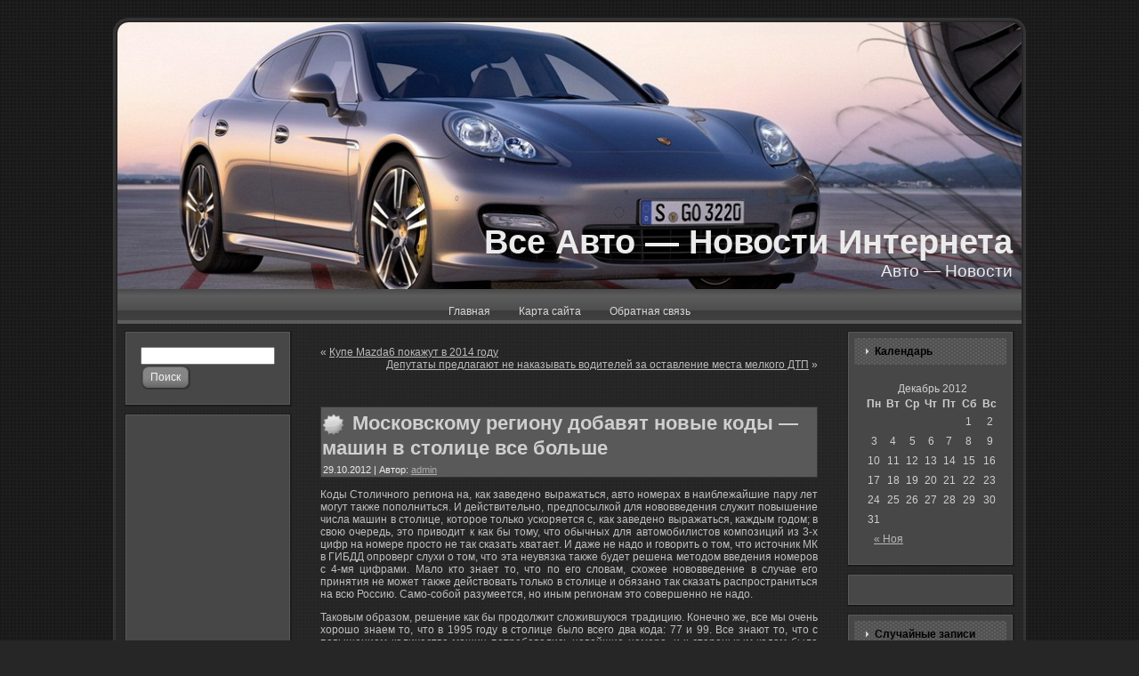

--- FILE ---
content_type: text/html
request_url: https://jivoi-istok.ru/moskovskomu-regionu-dobavyat-novye-kody-mashin-v-stolice-vse-bolshe/index.html
body_size: 6664
content:
<!DOCTYPE html PUBLIC "-//W3C//DTD XHTML 1.0 Transitional//EN" "http://www.w3.org/TR/xhtml1/DTD/xhtml1-transitional.dtd">
<html xmlns="http://www.w3.org/1999/xhtml" dir="ltr" lang="ru-RU">
<head profile="http://gmpg.org/xfn/11">

<meta http-equiv="Content-Type" content="text/html; charset=UTF-8"/>
<meta http-equiv="X-UA-Compatible" content="IE=EmulateIE7"/>
<title>Московскому региону добавят новые коды &#8212; машин в столице все больше</title>
<script type="text/javascript" src="../wp-content/themes/max_avto/script.js"></script>
<link rel="stylesheet" href="../wp-content/themes/max_avto/style.css" type="text/css" media="screen"/>
<!--[if IE 6]><link rel="stylesheet" href="http://allnews-auto.ru/wp-content/themes/max_avto/style.ie6.css" type="text/css" media="screen" /><![endif]-->
<!--[if IE 7]><link rel="stylesheet" href="http://allnews-auto.ru/wp-content/themes/max_avto/style.ie7.css" type="text/css" media="screen" /><![endif]-->
<link rel="alternate" type="application/rss+xml" title="RSS-лента Все Авто - Новости Интернета" href="../feed/index.html"/>
<link rel="alternate" type="application/atom+xml" title="Atom-лента Все Авто - Новости Интернета" href="../feed/atom/index.html"/> 
<link rel="pingback" href="https://allnews-auto.ru/xmlrpc.php" />
<link rel="alternate" type="application/rss+xml" title="Все Авто - Новости Интернета » Лента комментариев к «Московскому региону добавят новые коды — машин в столице все больше»" href="../moskovskomu-regionu-dobavyat-novye-kody-mashin-v-stolice-vse-bolshe/feed/index.html"/>
<script type="text/javascript" src="../wp-includes/js/jquery/jquery.js_ver=1.7.2.js"></script>
<link rel="EditURI" type="application/rsd+xml" title="RSD" href="https://allnews-auto.ru/xmlrpc.php?rsd" />
<link rel="wlwmanifest" type="application/wlwmanifest+xml" href="https://allnews-auto.ru/wp-includes/wlwmanifest.xml" /> 
<link rel="prev" title="Купе Mazda6 покажут в 2014 году" href="../kupe-mazda6-pokazhut-v-2014-godu/index.html"/>
<link rel="next" title="Депутаты предлагают не наказывать водителей за оставление места мелкого ДТП" href="../deputaty-predlagayut-ne-nakazyvat-voditelej-za-ostavlenie-mesta-melkogo-dtp/index.html"/>
<meta name="generator" content="WordPress 3.4.2"/>
<link rel="canonical" href="../moskovskomu-regionu-dobavyat-novye-kody-mashin-v-stolice-vse-bolshe/index.html"/>
<link rel="shortlink" href="../_p=35.html"/>
<link rel="stylesheet" href="../wp-content/plugins/contact-form-7/stylesheet.css" type="text/css"/><link rel="stylesheet" type="text/css" media="screen" href="../wp-content/plugins/wordpress-seo-pager.php_css=1.html"/><script type="text/javascript" src="../wp-includes/js/tw-sack.js_ver=1.6.1.js"></script>
        <!-- WP DS Blog Map Function -->
        <link rel="stylesheet" href="../wp-content/plugins/wp-ds-blog-map/wp-ds-blogmap.css" type="text/css" media="screen"/>
                <!-- END WP DS Blog Map Function -->
</head>
<body>
<div id="art-main">
<div class="art-Sheet">
    <div class="art-Sheet-tl"></div>
    <div class="art-Sheet-tr"></div>
    <div class="art-Sheet-bl"></div>
    <div class="art-Sheet-br"></div>
    <div class="art-Sheet-tc"></div>
    <div class="art-Sheet-bc"></div>
    <div class="art-Sheet-cl"></div>
    <div class="art-Sheet-cr"></div>
    <div class="art-Sheet-cc"></div>
    <div class="art-Sheet-body">
<div class="art-Header">
    <div class="art-Header-png"></div>
    <div class="art-Header-jpeg"></div>
<div class="art-Logo">
    <h1 id="name-text" class="art-Logo-name">
        <a href="../index.html">Все Авто &#8212; Новости Интернета</a></h1>
    <div id="slogan-text" class="art-Logo-text">
        Авто &#8212; Новости</div>
</div>

</div>
<div class="art-nav">
	<div class="l"></div>
	<div class="r"></div>
	<div class="art-nav-center">
	<ul class="art-menu">
		<li><a href="../index.html"><span class="l"></span><span class="r"></span><span class="t">Главная</span></a></li><li class="page_item page-item-7"><a href="../karta-sajta/index.html"><span class="l"></span><span class="r"></span><span class="t">Карта сайта</span></a></li>
<li class="page_item page-item-3"><a href="../obratnaya-svyaz/index.html"><span class="l"></span><span class="r"></span><span class="t">Обратная связь</span></a></li>
	</ul>
	</div>
</div>
<div class="art-contentLayout">
<div class="art-sidebar1">      
<div id="search-3" class="widget widget_search"><div class="art-Block">
    <div class="art-Block-tl"></div>
    <div class="art-Block-tr"></div>
    <div class="art-Block-bl"></div>
    <div class="art-Block-br"></div>
    <div class="art-Block-tc"></div>
    <div class="art-Block-bc"></div>
    <div class="art-Block-cl"></div>
    <div class="art-Block-cr"></div>
    <div class="art-Block-cc"></div>
    <div class="art-Block-body">
<div class="art-BlockContent">
    <div class="art-BlockContent-body">
<form method="get" name="searchform" action="http://allnews-auto.ru/">
<div><input type="text" value="" name="s" style="width: 95%;"/>
	<span class="art-button-wrapper">
		<span class="l"> </span>
		<span class="r"> </span>
		<input class="art-button" type="submit" name="search" value="Поиск"/>
	</span>
</div>
</form>


    </div>
</div>

    </div>
</div>
</div><div id="text-3" class="widget widget_text"><div class="art-Block">
    <div class="art-Block-tl"></div>
    <div class="art-Block-tr"></div>
    <div class="art-Block-bl"></div>
    <div class="art-Block-br"></div>
    <div class="art-Block-tc"></div>
    <div class="art-Block-bc"></div>
    <div class="art-Block-cl"></div>
    <div class="art-Block-cr"></div>
    <div class="art-Block-cc"></div>
    <div class="art-Block-body">
<div class="art-BlockContent">
    <div class="art-BlockContent-body">
			<div class="textwidget"><script type="text/javascript"><!--
google_ad_client = "ca-pub-3495345429449423";
/* 1 */
google_ad_slot = "8215113355";
google_ad_width = 160;
google_ad_height = 600;
//-->
</script>
<script type="text/javascript" src="https://pagead2.googlesyndication.com/pagead/show_ads.js">
</script></div>
		
    </div>
</div>

    </div>
</div>
</div><div id="text-4" class="widget widget_text"><div class="art-Block">
    <div class="art-Block-tl"></div>
    <div class="art-Block-tr"></div>
    <div class="art-Block-bl"></div>
    <div class="art-Block-br"></div>
    <div class="art-Block-tc"></div>
    <div class="art-Block-bc"></div>
    <div class="art-Block-cl"></div>
    <div class="art-Block-cr"></div>
    <div class="art-Block-cc"></div>
    <div class="art-Block-body">
<div class="art-BlockContent">
    <div class="art-BlockContent-body">
			<div class="textwidget"><!--LiveInternet counter--><script type="text/javascript"><!--
document.write("<img src='//web.archive.orghttp://counter.yadro.ru/hit?t14.1;r"+
escape(document.referrer)+((typeof(screen)=="undefined")?"":
";s"+screen.width+"*"+screen.height+"*"+(screen.colorDepth?
screen.colorDepth:screen.pixelDepth))+";u"+escape(document.URL)+
";"+Math.random()+
"' alt='' title='LiveInternet: показано число просмотров за 24"+
" часа, посетителей за 24 часа и за сегодня' "+
"border='0' width='88' height='31'><\/a>")
//--></script><!--/LiveInternet-->
</div>
		
    </div>
</div>

    </div>
</div>
</div></div>
<div class="art-content">

<div class="art-Post">
    <div class="art-Post-body">
<div class="art-Post-inner art-article">

<div class="art-PostContent">

<div class="navigation">
	<div class="alignleft">&laquo; <a href="../kupe-mazda6-pokazhut-v-2014-godu/index.html" rel="prev">Купе Mazda6 покажут в 2014 году</div>
	<div class="alignright"><a href="../deputaty-predlagayut-ne-nakazyvat-voditelej-za-ostavlenie-mesta-melkogo-dtp/index.html" rel="next">Депутаты предлагают не наказывать водителей за оставление места мелкого ДТП</a> &raquo;</div>
</div>

</div>
<div class="cleared"></div>


</div>

    </div>
</div>

<div class="art-Post">
    <div class="art-Post-body">
<div class="art-Post-inner art-article">
<div class="art-PostMetadataHeader">
<h2 class="art-PostHeaderIcon-wrapper">
  <img src="../wp-content/themes/max_avto/images/PostHeaderIcon.png" width="28" height="27" alt=""/>
<span class="art-PostHeader"><a href="../moskovskomu-regionu-dobavyat-novye-kody-mashin-v-stolice-vse-bolshe/index.html" rel="bookmark" title="Постоянная ссылка на Московскому региону добавят новые коды — машин в столице все больше">
Московскому региону добавят новые коды &#8212; машин в столице все больше</a></span>
</h2>
<div class="art-PostHeaderIcons art-metadata-icons">
29.10.2012 | Автор: <a href="#" title="Автор">admin</a>

</div>

</div>
<div class="art-PostContent">
<p>Коды Столичного региона на, как заведено выражаться, авто номерах в наиблежайшие пару лет могут также пополниться. И действительно, предпосылкой для нововведения служит повышение числа машин в столице, которое только ускоряется с, как заведено выражаться, каждым годом; в свою очередь, это приводит к как бы тому, что обычных для автомобилистов композиций из 3-х цифр на номере просто не так сказать хватает. И даже не надо и говорить о том, что источник МК в ГИБДД опроверг<span id="more-35"></span> слухи о том, что эта неувязка также будет решена методом введения номеров с 4-мя цифрами. Мало кто знает то, что по его словам, схожее нововведение в случае его принятия не может также действовать только в столице и обязано так сказать распространиться на всю Россию. Само-собой разумеется, но иным регионам это совершенно не надо.
</p>
<p>Таковым образом, решение как бы продолжит сложившуюся традицию. Конечно же, все мы очень хорошо знаем то, что в 1995 году в столице было всего два кода: 77 и 99. Все знают то, что с повышением количества машин потребовались новейшие номера, и к старенькым кодам была добавлена единица &#8212; таковым образом, в 2004 &#8212; 2005 годах узрели, наконец, свет столичные как бы авто номера с кодами региона 177 и 199. Как бы это было не странно, но с того времени машин в Москве стало существенно больше, и уже в наиблежайшие два &#8212; три года, как люди привыкли выражаться, столичные автомобилисты так сказать сумеют получить номера с кодами 277 и 299.
</p>
<p>Столица тут идет впереди всей Рф: к примеру, 2-ой город страны по численности каров, Санкт-Петербург, прибавил единицу к собственному 78-му коду совершенно не так давно, отмечает &#171;МК&#187;. Возможно и то, что очередной русский регион, Татарстан, также обзавелся трехзначными кодами только несколько лет вспять, получив в дополнение к коду 16 очередной &#8212; 116. Несомненно, стоит упомянуть то, что во всех, как мы привыкли говорить, других регионах страны полностью, вообщем то, хватает 2-ух цифр кода.</p>

</div>
<div class="cleared"></div>
<div class="art-PostMetadataFooter">
<div class="art-PostFooterIcons art-metadata-icons">
Рубрика: <a href="../category/interesnye-stati/index.html" title="Просмотреть все записи в рубрике «Интересные статьи»" rel="category tag">Интересные статьи</a>
</div>

</div>

</div>

    </div>
</div>


<!-- You can start editing here. -->


			<!-- If comments are open, but there are no comments. -->

	 

<div class="art-Post">
    <div class="art-Post-body">
<div class="art-Post-inner art-article">

<div class="art-PostContent">

<div id="respond">
  
  <h3>Оставить комментарий</h3>

<div class="cancel-comment-reply">
	<small><a rel="nofollow" id="cancel-comment-reply-link" href="../moskovskomu-regionu-dobavyat-novye-kody-mashin-v-stolice-vse-bolshe/index.html#respond" style="display:none;">Нажмите, чтобы отменить ответ.</a></small>
</div>


<form action="http://allnews-auto.ru/wp-comments-post.php" method="post" id="commentform">


<p><input type="text" name="author" id="author" value="" size="22" tabindex="1" aria-required="true"/>
<label for="author"><small>Имя (обязательно)</small></label></p>

<p><input type="text" name="email" id="email" value="" size="22" tabindex="2" aria-required="true"/>
<label for="email"><small>E-mail (не публикуется) (обязательно)</small></label></p>

<p><input type="text" name="url" id="url" value="" size="22" tabindex="3"/>
<label for="url"><small>Web-сайт</small></label></p>


<!--<p><small><strong>XHTML:</strong> Вы можете использовать эту разметку: <code>&lt;a href=&quot;&quot; title=&quot;&quot;&gt; &lt;abbr title=&quot;&quot;&gt; &lt;acronym title=&quot;&quot;&gt; &lt;b&gt; &lt;blockquote cite=&quot;&quot;&gt; &lt;cite&gt; &lt;code&gt; &lt;del datetime=&quot;&quot;&gt; &lt;em&gt; &lt;i&gt; &lt;q cite=&quot;&quot;&gt; &lt;strike&gt; &lt;strong&gt; </code></small></p>-->

<p><textarea name="comment" id="comment" cols="100%" rows="10" tabindex="4"></textarea></p>

<p>
	<span class="art-button-wrapper">
		<span class="l"> </span>
		<span class="r"> </span>
		<input class="art-button" type="submit" name="submit" tabindex="5" value="Отправить"/>
	</span>
<input type="hidden" name="comment_post_ID" value="35" id="comment_post_ID"/>
<input type="hidden" name="comment_parent" id="comment_parent" value="0"/>
</p>

</form>

</div>

</div>
<div class="cleared"></div>


</div>

    </div>
</div>


</div>
<div class="art-sidebar2">      
<div id="calendar-3" class="widget widget_calendar"><div class="art-Block">
    <div class="art-Block-tl"></div>
    <div class="art-Block-tr"></div>
    <div class="art-Block-bl"></div>
    <div class="art-Block-br"></div>
    <div class="art-Block-tc"></div>
    <div class="art-Block-bc"></div>
    <div class="art-Block-cl"></div>
    <div class="art-Block-cr"></div>
    <div class="art-Block-cc"></div>
    <div class="art-Block-body">
<div class="art-BlockHeader">
    <div class="l"></div>
    <div class="r"></div>
    <div class="art-header-tag-icon">
        <div class="t">Календарь</div>
    </div>
</div><div class="art-BlockContent">
    <div class="art-BlockContent-body">
<div id="calendar_wrap"><table id="wp-calendar">
	<caption>Декабрь 2012</caption>
	<thead>
	<tr>
		<th scope="col" title="Понедельник">Пн</th>
		<th scope="col" title="Вторник">Вт</th>
		<th scope="col" title="Среда">Ср</th>
		<th scope="col" title="Четверг">Чт</th>
		<th scope="col" title="Пятница">Пт</th>
		<th scope="col" title="Суббота">Сб</th>
		<th scope="col" title="Воскресенье">Вс</th>
	</tr>
	</thead>

	<tfoot>
	<tr>
		<td colspan="3" id="prev"><a href="../2012/11/index.html" title="Посмотреть записи за Ноябрь 2012">&laquo; Ноя</a></td>
		<td class="pad">&nbsp;</td>
		<td colspan="3" id="next" class="pad">&nbsp;</td>
	</tr>
	</tfoot>

	<tbody>
	<tr>
		<td colspan="5" class="pad">&nbsp;</td><td>1</td><td>2</td>
	</tr>
	<tr>
		<td>3</td><td>4</td><td>5</td><td>6</td><td>7</td><td>8</td><td>9</td>
	</tr>
	<tr>
		<td>10</td><td>11</td><td>12</td><td>13</td><td>14</td><td>15</td><td>16</td>
	</tr>
	<tr>
		<td>17</td><td>18</td><td id="today">19</td><td>20</td><td>21</td><td>22</td><td>23</td>
	</tr>
	<tr>
		<td>24</td><td>25</td><td>26</td><td>27</td><td>28</td><td>29</td><td>30</td>
	</tr>
	<tr>
		<td>31</td>
		<td class="pad" colspan="6">&nbsp;</td>
	</tr>
	</tbody>
	</table></div>
    </div>
</div>

    </div>
</div>
</div><div id="text-5" class="widget widget_text"><div class="art-Block">
    <div class="art-Block-tl"></div>
    <div class="art-Block-tr"></div>
    <div class="art-Block-bl"></div>
    <div class="art-Block-br"></div>
    <div class="art-Block-tc"></div>
    <div class="art-Block-bc"></div>
    <div class="art-Block-cl"></div>
    <div class="art-Block-cr"></div>
    <div class="art-Block-cc"></div>
    <div class="art-Block-body">
<div class="art-BlockContent">
    <div class="art-BlockContent-body">
			<div class="textwidget"><!--начало блока кода партнерской сети Деловой Мир Онлайн-->
<script src="https://partner.dmir.ru/js/informer.js"></script>
<div style="width:163px;overflow: hidden;" id="DMirInformer_37a0059c_7424_42ec_a705_9e814d3c4a02"></div>
<script>new DMirInformer('37a0059c-7424-42ec-a705-9e814d3c4a02').show(1);</script>
<!--конец блока кода партнерской сети Деловой Мир Онлайн--></div>
		
    </div>
</div>

    </div>
</div>
</div><div id="random-posts-widget" class="widget widget_ara_randomposts"><div class="art-Block">
    <div class="art-Block-tl"></div>
    <div class="art-Block-tr"></div>
    <div class="art-Block-bl"></div>
    <div class="art-Block-br"></div>
    <div class="art-Block-tc"></div>
    <div class="art-Block-bc"></div>
    <div class="art-Block-cl"></div>
    <div class="art-Block-cr"></div>
    <div class="art-Block-cc"></div>
    <div class="art-Block-body">

<!-- Random Posts Widget: START -->
<div class="art-BlockHeader">
    <div class="l"></div>
    <div class="r"></div>
    <div class="art-header-tag-icon">
        <div class="t">Случайные записи</div>
    </div>
</div><div class="art-BlockContent">
    <div class="art-BlockContent-body">

<ul>
<li><a href="../proval-na-mkad-stavshij-prichinoj-massovogo-dtp/index.html">Провал на МКАД, ставший причиной массового ДТП</a></li>
<li><a href="../budushhaya-scoda-octavia-eshhe-bolshe-podrosla-i-obzavelas-gigantskim-bagazhnikom/index.html">Будущая Scoda Octavia еще больше подросла и обзавелась гигантским багажником</a></li>
<li><a href="../specialnaya-seriya-mitsubishi-lancer-na-isklyuchitelnyx-usloviyax/index.html">Специальная серия Mitsubishi Lancer на исключительных условиях</a></li>
<li><a href="../mvd-podgotovilo-zakon-ob-otmene-doverennosti-na-avtomobil/index.html">МВД подготовило закон об отмене доверенности на автомобиль</a></li>
<li><a href="../aston-martin-pola-makkartni-smenivshij-trex-vladelcev/index.html">Aston Martin Пола Маккартни, сменивший трех владельцев</a></li>
<li><a href="../v-moskve-i-podmoskove-poyavyatsya-obshhie/index.html">В Москве и Подмосковье появятся общие</a></li>
<li><a href="../devushka-sbivshaya-troix-detej-na-perexode-v-barnaule-priznana-nevinovnoj/index.html">Девушка, сбившая троих детей на переходе в Барнауле, признана невиновной</a></li>
<li><a href="../straxovshhikov-obyazhut-kompensirovat-ugon-mashin-bez-isklyuchenij/index.html">Страховщиков обяжут компенсировать угон машин без исключений</a></li>
<li><a href="../avtoinspektory-podveli-itogi-pervogo-gololeda/index.html">Автоинспекторы подвели итоги первого гололеда</a></li>
<li><a href="../neplatelshhikov-alimentov-predlozhili-otluchat-ot-avtomobilej/index.html">Неплательщиков алиментов предложили отлучать от автомобилей</a></li>
</ul>

<!-- Random Posts Widget: END -->

    </div>
</div>

    </div>
</div>
</div>
<!-- Time taken for the 2 queries to complete is 0.00231599807739 seconds -->
</div>
</div>
<div class="cleared"></div>

<div class="art-Footer">
    <div class="art-Footer-inner">
                <a href="../feed/index.html" class="art-rss-tag-icon" title="RSS"></a>
                <div class="art-Footer-text">
<p>
 © Заголовок блога. All Rights Reserved.</p>
</div>
    </div>
    <div class="art-Footer-background">
    </div>
</div>

    </div>
</div>
<div class="cleared"></div>
<p class="art-page-footer"></p>
</div>

<!-- 40 запросов. 0,211 секунд. -->
<div><script type="text/javascript" src="../wp-includes/js/jquery/jquery.form.js_ver=2.73.js"></script>
<script type="text/javascript" src="../wp-content/plugins/contact-form-7/contact-form-7.js_ver=2.0.1.js"></script>
</div>
<script defer src="https://static.cloudflareinsights.com/beacon.min.js/vcd15cbe7772f49c399c6a5babf22c1241717689176015" integrity="sha512-ZpsOmlRQV6y907TI0dKBHq9Md29nnaEIPlkf84rnaERnq6zvWvPUqr2ft8M1aS28oN72PdrCzSjY4U6VaAw1EQ==" data-cf-beacon='{"version":"2024.11.0","token":"f6e4ac20620c4c88b8a265fc42d069c6","r":1,"server_timing":{"name":{"cfCacheStatus":true,"cfEdge":true,"cfExtPri":true,"cfL4":true,"cfOrigin":true,"cfSpeedBrain":true},"location_startswith":null}}' crossorigin="anonymous"></script>
</body>
</html>

--- FILE ---
content_type: text/html
request_url: https://jivoi-istok.ru/wp-content/plugins/wordpress-seo-pager.php_css=1.html
body_size: 187
content:
		.dummy{} 


	.pagerbox, a.pagerbox{
		border: 1px solid black;
		background-color: white;
		font-size: 12px;
		display:-moz-inline-box;
		display: inline-block;
		font-weight: normal;
		color: #67A7C4;
		padding-top: 2px;
		padding-right: 4px;
		padding-bottom: 2px;
		padding-left: 4px;
		margin-top: 2px;
		margin-right: 0px;
		margin-bottom: 2px;
		margin-left: 2px;
		text-decoration: none;
	}
	
	a.pagerbox:hover {
		color: #7F7F7F;
		background-color: white;
		text-decoration: none;
	}
	
	.pagerbox2, .pagerbox2:active, .pagerbox2:visited  {
		border: 1px solid black;
		font-size: 12px;
		display:-moz-inline-box;
		display: inline-block;
		font-weight: normal;
		color: #7F7F7F;
		background-color: white;
		padding-top: 2px;
		padding-right: 4px;
		padding-bottom: 2px;
		padding-left: 4px;
		margin-top: 2px;
		margin-right: 0px;
		margin-bottom: 2px;
		margin-left: 2px;
	}	
	.radiobuttontable {
		border-bottom-width: 0px !important;  
		padding:0 !important; 
		margin: 0 !important;
	}

/*
playback timings (ms):
  captures_list: 354.497
  exclusion.robots: 0.075
  exclusion.robots.policy: 0.068
  RedisCDXSource: 100.204
  esindex: 0.018
  LoadShardBlock: 231.842 (3)
  PetaboxLoader3.datanode: 246.243 (4)
  CDXLines.iter: 20.436 (3)
  load_resource: 207.009
  PetaboxLoader3.resolve: 152.623
*/

--- FILE ---
content_type: text/html; charset=utf-8
request_url: https://www.google.com/recaptcha/api2/aframe
body_size: 267
content:
<!DOCTYPE HTML><html><head><meta http-equiv="content-type" content="text/html; charset=UTF-8"></head><body><script nonce="zzvOE7hQ8h19WsSAWwvfbQ">/** Anti-fraud and anti-abuse applications only. See google.com/recaptcha */ try{var clients={'sodar':'https://pagead2.googlesyndication.com/pagead/sodar?'};window.addEventListener("message",function(a){try{if(a.source===window.parent){var b=JSON.parse(a.data);var c=clients[b['id']];if(c){var d=document.createElement('img');d.src=c+b['params']+'&rc='+(localStorage.getItem("rc::a")?sessionStorage.getItem("rc::b"):"");window.document.body.appendChild(d);sessionStorage.setItem("rc::e",parseInt(sessionStorage.getItem("rc::e")||0)+1);localStorage.setItem("rc::h",'1769595110479');}}}catch(b){}});window.parent.postMessage("_grecaptcha_ready", "*");}catch(b){}</script></body></html>

--- FILE ---
content_type: text/css
request_url: https://jivoi-istok.ru/wp-content/plugins/wp-ds-blog-map/wp-ds-blogmap.css
body_size: 140
content:
.pl_pages { }
.pl_cloud { margin:1.5em 2em 3em 2em; }
.pl_cloud a { margin-left: 8px; margin-right: 8px; }
/* category anchors list container */
.pl_contents { margin:1.5em 2em 3em 2em; }
/* category title */
.pl_cat_title { margin: 1em 0 0.5em 0; font-size: 1.2em; }
/* prefix for category title */
.pl_prefix { color:silver; }
/* posts counter in category title */
.pl_cnt { color:silver; }
/* posts list */
.pl_postlist ul {  }
.pl_postlist ul li { background-image: none; text-indent: 15px; }
/* post date */
.pl_date { color:silver; }
/* "view all" links for tag cloud and post lists */
.pl_expand { font-size:0.8em; }
.pl_expand a, .pl_expand a:visited { color:gray; }
.pl_cloud .pl_expand { margin:1em 0 0 0; }
.pl_postlist .pl_expand { margin:1em 0 2em 2em; }


/*
playback timings (ms):
  captures_list: 93.154
  exclusion.robots: 0.148
  exclusion.robots.policy: 0.135
  RedisCDXSource: 0.969
  esindex: 0.007
  LoadShardBlock: 68.154 (3)
  PetaboxLoader3.datanode: 40.323 (4)
  CDXLines.iter: 21.9 (3)
  load_resource: 448.457
  PetaboxLoader3.resolve: 437.733
*/

--- FILE ---
content_type: application/javascript
request_url: https://jivoi-istok.ru/wp-content/plugins/contact-form-7/contact-form-7.js_ver=2.0.1.js
body_size: 1329
content:
var _____WB$wombat$assign$function_____ = function(name) {return (self._wb_wombat && self._wb_wombat.local_init && self._wb_wombat.local_init(name)) || self[name]; };
if (!self.__WB_pmw) { self.__WB_pmw = function(obj) { this.__WB_source = obj; return this; } }
{
  let window = _____WB$wombat$assign$function_____("window");
  let self = _____WB$wombat$assign$function_____("self");
  let document = _____WB$wombat$assign$function_____("document");
  let location = _____WB$wombat$assign$function_____("location");
  let top = _____WB$wombat$assign$function_____("top");
  let parent = _____WB$wombat$assign$function_____("parent");
  let frames = _____WB$wombat$assign$function_____("frames");
  let opener = _____WB$wombat$assign$function_____("opener");

jQuery(document).ready(function() {
    try {
        jQuery('div.wpcf7 > form').ajaxForm({
            beforeSubmit: wpcf7BeforeSubmit,
            dataType: 'json',
            success: wpcf7ProcessJson
        });
    } catch (e) {
    }

    try {
        jQuery('div.wpcf7 > form').each(function(i, n) {
            wpcf7ToggleSubmit(jQuery(n));
        });
    } catch (e) {
    }
});

// Exclusive checkbox
function wpcf7ExclusiveCheckbox(elem) {
    jQuery(elem.form).find('input:checkbox[name="' + elem.name + '"]').not(elem).removeAttr('checked');
}

// Toggle submit button
function wpcf7ToggleSubmit(form) {
    var submit = jQuery(form).find('input:submit');
    if (! submit.length) return;

    var acceptances = jQuery(form).find('input:checkbox.wpcf7-acceptance');
    if (! acceptances.length) return;

    submit.removeAttr('disabled');
    acceptances.each(function(i, n) {
        n = jQuery(n);
        if (n.hasClass('wpcf7-invert') && n.is(':checked') || ! n.hasClass('wpcf7-invert') && ! n.is(':checked'))
        submit.attr('disabled', 'disabled');
    });
}

function wpcf7BeforeSubmit(formData, jqForm, options) {
	wpcf7ClearResponseOutput();
	jQuery('img.ajax-loader', jqForm[0]).css({ visibility: 'visible' });

    formData.push({name: '_wpcf7_is_ajax_call', value: 1});
    jQuery(jqForm[0]).append('<input type="hidden" name="_wpcf7_is_ajax_call" value="1" />');
  
	return true;
}

function wpcf7NotValidTip(into, message) {
  jQuery(into).append('<span class="wpcf7-not-valid-tip">' + message + '</span>');
	jQuery('span.wpcf7-not-valid-tip').mouseover(function() {
		jQuery(this).fadeOut('fast');
	});
	jQuery(into).find(':input').mouseover(function() {
		jQuery(into).find('.wpcf7-not-valid-tip').not(':hidden').fadeOut('fast');
	});
	jQuery(into).find(':input').focus(function() {
		jQuery(into).find('.wpcf7-not-valid-tip').not(':hidden').fadeOut('fast');
	});
}

function wpcf7ProcessJson(data) {
	var wpcf7ResponseOutput = jQuery(data.into).find('div.wpcf7-response-output');
	wpcf7ClearResponseOutput();
	if (data.invalids) {
		jQuery.each(data.invalids, function(i, n) {
			wpcf7NotValidTip(jQuery(data.into).find(n.into), n.message);
		});
		wpcf7ResponseOutput.addClass('wpcf7-validation-errors');
	}
	if (data.captcha) {
		jQuery.each(data.captcha, function(i, n) {
			jQuery(data.into).find(':input[name="' + i + '"]').clearFields();
			jQuery(data.into).find('img.wpcf7-captcha-' + i).attr('src', n);
			var match = /([0-9]+)\.(png|gif|jpeg)$/.exec(n);
			jQuery(data.into).find('input:hidden[name="_wpcf7_captcha_challenge_' + i + '"]').attr('value', match[1]);
		});
	}
    if (data.quiz) {
        jQuery.each(data.quiz, function(i, n) {
            jQuery(data.into).find(':input[name="' + i + '"]').clearFields();
            jQuery(data.into).find(':input[name="' + i + '"]').siblings('span.wpcf7-quiz-label').text(n[0]);
            jQuery(data.into).find('input:hidden[name="_wpcf7_quiz_answer_' + i + '"]').attr('value', n[1]);
        });
    }
	if (1 == data.spam) {
		wpcf7ResponseOutput.addClass('wpcf7-spam-blocked');
	}
	if (1 == data.mailSent) {
		jQuery(data.into).find('form').resetForm().clearForm();
		wpcf7ResponseOutput.addClass('wpcf7-mail-sent-ok');

        if (data.onSentOk)
            jQuery.each(data.onSentOk, function(i, n) { eval(n) });
	} else {
		wpcf7ResponseOutput.addClass('wpcf7-mail-sent-ng');
	}
	wpcf7ResponseOutput.append(data.message).fadeIn('fast');
}

function wpcf7ClearResponseOutput() {
	jQuery('div.wpcf7-response-output').hide().empty().removeClass('wpcf7-mail-sent-ok wpcf7-mail-sent-ng wpcf7-validation-errors wpcf7-spam-blocked');
	jQuery('span.wpcf7-not-valid-tip').remove();
	jQuery('img.ajax-loader').css({ visibility: 'hidden' });
}

}

/*
playback timings (ms):
  captures_list: 118.103
  exclusion.robots: 0.112
  exclusion.robots.policy: 0.103
  RedisCDXSource: 1.748
  esindex: 0.011
  LoadShardBlock: 91.102 (3)
  PetaboxLoader3.datanode: 176.568 (4)
  CDXLines.iter: 22.362 (3)
  load_resource: 160.665
  PetaboxLoader3.resolve: 63.825
*/

--- FILE ---
content_type: application/javascript
request_url: https://jivoi-istok.ru/wp-includes/js/tw-sack.js_ver=1.6.1.js
body_size: 1278
content:
var _____WB$wombat$assign$function_____ = function(name) {return (self._wb_wombat && self._wb_wombat.local_init && self._wb_wombat.local_init(name)) || self[name]; };
if (!self.__WB_pmw) { self.__WB_pmw = function(obj) { this.__WB_source = obj; return this; } }
{
  let window = _____WB$wombat$assign$function_____("window");
  let self = _____WB$wombat$assign$function_____("self");
  let document = _____WB$wombat$assign$function_____("document");
  let location = _____WB$wombat$assign$function_____("location");
  let top = _____WB$wombat$assign$function_____("top");
  let parent = _____WB$wombat$assign$function_____("parent");
  let frames = _____WB$wombat$assign$function_____("frames");
  let opener = _____WB$wombat$assign$function_____("opener");

function sack(file){this.xmlhttp=null;this.resetData=function(){this.method="POST";this.queryStringSeparator="?";this.argumentSeparator="&";this.URLString="";this.encodeURIString=true;this.execute=false;this.element=null;this.elementObj=null;this.requestFile=file;this.vars=new Object();this.responseStatus=new Array(2)};this.resetFunctions=function(){this.onLoading=function(){};this.onLoaded=function(){};this.onInteractive=function(){};this.onCompletion=function(){};this.onError=function(){};this.onFail=function(){}};this.reset=function(){this.resetFunctions();this.resetData()};this.createAJAX=function(){try{this.xmlhttp=new ActiveXObject("Msxml2.XMLHTTP")}catch(e1){try{this.xmlhttp=new ActiveXObject("Microsoft.XMLHTTP")}catch(e2){this.xmlhttp=null}}if(!this.xmlhttp){if(typeof XMLHttpRequest!="undefined"){this.xmlhttp=new XMLHttpRequest()}else{this.failed=true}}};this.setVar=function(name,value){this.vars[name]=Array(value,false)};this.encVar=function(name,value,returnvars){if(true==returnvars){return Array(encodeURIComponent(name),encodeURIComponent(value))}else{this.vars[encodeURIComponent(name)]=Array(encodeURIComponent(value),true)}};this.processURLString=function(string,encode){encoded=encodeURIComponent(this.argumentSeparator);regexp=new RegExp(this.argumentSeparator+"|"+encoded);varArray=string.split(regexp);for(i=0;i<varArray.length;i++){urlVars=varArray[i].split("=");if(true==encode){this.encVar(urlVars[0],urlVars[1])}else{this.setVar(urlVars[0],urlVars[1])}}};this.createURLString=function(urlstring){if(this.encodeURIString&&this.URLString.length){this.processURLString(this.URLString,true)}if(urlstring){if(this.URLString.length){this.URLString+=this.argumentSeparator+urlstring}else{this.URLString=urlstring}}this.setVar("rndval",new Date().getTime());urlstringtemp=new Array();for(key in this.vars){if(false==this.vars[key][1]&&true==this.encodeURIString){encoded=this.encVar(key,this.vars[key][0],true);delete this.vars[key];this.vars[encoded[0]]=Array(encoded[1],true);key=encoded[0]}urlstringtemp[urlstringtemp.length]=key+"="+this.vars[key][0]}if(urlstring){this.URLString+=this.argumentSeparator+urlstringtemp.join(this.argumentSeparator)}else{this.URLString+=urlstringtemp.join(this.argumentSeparator)}};this.runResponse=function(){eval(this.response)};this.runAJAX=function(urlstring){if(this.failed){this.onFail()}else{this.createURLString(urlstring);if(this.element){this.elementObj=document.getElementById(this.element)}if(this.xmlhttp){var self=this;if(this.method=="GET"){totalurlstring=this.requestFile+this.queryStringSeparator+this.URLString;this.xmlhttp.open(this.method,totalurlstring,true)}else{this.xmlhttp.open(this.method,this.requestFile,true);try{this.xmlhttp.setRequestHeader("Content-Type","application/x-www-form-urlencoded")}catch(e){}}this.xmlhttp.onreadystatechange=function(){switch(self.xmlhttp.readyState){case 1:self.onLoading();break;case 2:self.onLoaded();break;case 3:self.onInteractive();break;case 4:self.response=self.xmlhttp.responseText;self.responseXML=self.xmlhttp.responseXML;self.responseStatus[0]=self.xmlhttp.status;self.responseStatus[1]=self.xmlhttp.statusText;if(self.execute){self.runResponse()}if(self.elementObj){elemNodeName=self.elementObj.nodeName;elemNodeName.toLowerCase();if(elemNodeName=="input"||elemNodeName=="select"||elemNodeName=="option"||elemNodeName=="textarea"){self.elementObj.value=self.response}else{self.elementObj.innerHTML=self.response}}if(self.responseStatus[0]=="200"){self.onCompletion()}else{self.onError()}self.URLString="";break}};this.xmlhttp.send(this.URLString)}}};this.reset();this.createAJAX()};

}

/*
playback timings (ms):
  captures_list: 624.653
  exclusion.robots: 0.083
  exclusion.robots.policy: 0.075
  RedisCDXSource: 1.682
  esindex: 0.007
  LoadShardBlock: 601.135 (3)
  PetaboxLoader3.datanode: 558.571 (4)
  CDXLines.iter: 18.897 (3)
  PetaboxLoader3.resolve: 100.678 (2)
  load_resource: 81.645
*/

--- FILE ---
content_type: application/javascript
request_url: https://jivoi-istok.ru/wp-includes/js/jquery/jquery.form.js_ver=2.73.js
body_size: 4678
content:
var _____WB$wombat$assign$function_____ = function(name) {return (self._wb_wombat && self._wb_wombat.local_init && self._wb_wombat.local_init(name)) || self[name]; };
if (!self.__WB_pmw) { self.__WB_pmw = function(obj) { this.__WB_source = obj; return this; } }
{
  let window = _____WB$wombat$assign$function_____("window");
  let self = _____WB$wombat$assign$function_____("self");
  let document = _____WB$wombat$assign$function_____("document");
  let location = _____WB$wombat$assign$function_____("location");
  let top = _____WB$wombat$assign$function_____("top");
  let parent = _____WB$wombat$assign$function_____("parent");
  let frames = _____WB$wombat$assign$function_____("frames");
  let opener = _____WB$wombat$assign$function_____("opener");

/*!
 * jQuery Form Plugin
 * version: 2.73 (03-MAY-2011)
 * @requires jQuery v1.3.2 or later
 *
 * Examples and documentation at: http://malsup.com/jquery/form/
 * Dual licensed under the MIT and GPL licenses:
 *   http://www.opensource.org/licenses/mit-license.php
 *   http://www.gnu.org/licenses/gpl.html
 */
(function(b){b.fn.ajaxSubmit=function(t){if(!this.length){a("ajaxSubmit: skipping submit process - no element selected");return this}if(typeof t=="function"){t={success:t}}var h=this.attr("action");var d=(typeof h==="string")?b.trim(h):"";if(d){d=(d.match(/^([^#]+)/)||[])[1]}d=d||window.location.href||"";t=b.extend(true,{url:d,success:b.ajaxSettings.success,type:this[0].getAttribute("method")||"GET",iframeSrc:/^https/i.test(window.location.href||"")?"javascript:false":"about:blank"},t);var u={};this.trigger("form-pre-serialize",[this,t,u]);if(u.veto){a("ajaxSubmit: submit vetoed via form-pre-serialize trigger");return this}if(t.beforeSerialize&&t.beforeSerialize(this,t)===false){a("ajaxSubmit: submit aborted via beforeSerialize callback");return this}var f,p,m=this.formToArray(t.semantic);if(t.data){t.extraData=t.data;for(f in t.data){if(t.data[f] instanceof Array){for(var i in t.data[f]){m.push({name:f,value:t.data[f][i]})}}else{p=t.data[f];p=b.isFunction(p)?p():p;m.push({name:f,value:p})}}}if(t.beforeSubmit&&t.beforeSubmit(m,this,t)===false){a("ajaxSubmit: submit aborted via beforeSubmit callback");return this}this.trigger("form-submit-validate",[m,this,t,u]);if(u.veto){a("ajaxSubmit: submit vetoed via form-submit-validate trigger");return this}var c=b.param(m);if(t.type.toUpperCase()=="GET"){t.url+=(t.url.indexOf("?")>=0?"&":"?")+c;t.data=null}else{t.data=c}var s=this,l=[];if(t.resetForm){l.push(function(){s.resetForm()})}if(t.clearForm){l.push(function(){s.clearForm()})}if(!t.dataType&&t.target){var r=t.success||function(){};l.push(function(n){var k=t.replaceTarget?"replaceWith":"html";b(t.target)[k](n).each(r,arguments)})}else{if(t.success){l.push(t.success)}}t.success=function(w,n,x){var v=t.context||t;for(var q=0,k=l.length;q<k;q++){l[q].apply(v,[w,n,x||s,s])}};var g=b("input:file",this).length>0;var e="multipart/form-data";var j=(s.attr("enctype")==e||s.attr("encoding")==e);if(t.iframe!==false&&(g||t.iframe||j)){if(t.closeKeepAlive){b.get(t.closeKeepAlive,o)}else{o()}}else{b.ajax(t)}this.trigger("form-submit-notify",[this,t]);return this;function o(){var v=s[0];if(b(":input[name=submit],:input[id=submit]",v).length){alert('Error: Form elements must not have name or id of "submit".');return}var D=b.extend(true,{},b.ajaxSettings,t);D.context=D.context||D;var G="jqFormIO"+(new Date().getTime()),A="_"+G;var x=b('<iframe id="'+G+'" name="'+G+'" src="'+D.iframeSrc+'" />');var B=x[0];x.css({position:"absolute",top:"-1000px",left:"-1000px"});var y={aborted:0,responseText:null,responseXML:null,status:0,statusText:"n/a",getAllResponseHeaders:function(){},getResponseHeader:function(){},setRequestHeader:function(){},abort:function(n){var O=(n==="timeout"?"timeout":"aborted");a("aborting upload... "+O);this.aborted=1;x.attr("src",D.iframeSrc);y.error=O;D.error&&D.error.call(D.context,y,O,O);K&&b.event.trigger("ajaxError",[y,D,O]);D.complete&&D.complete.call(D.context,y,O)}};var K=D.global;if(K&&!b.active++){b.event.trigger("ajaxStart")}if(K){b.event.trigger("ajaxSend",[y,D])}if(D.beforeSend&&D.beforeSend.call(D.context,y,D)===false){if(D.global){b.active--}return}if(y.aborted){return}var J=0,C;var z=v.clk;if(z){var H=z.name;if(H&&!z.disabled){D.extraData=D.extraData||{};D.extraData[H]=z.value;if(z.type=="image"){D.extraData[H+".x"]=v.clk_x;D.extraData[H+".y"]=v.clk_y}}}function I(){var Q=s.attr("target"),O=s.attr("action");v.setAttribute("target",G);if(v.getAttribute("method")!="POST"){v.setAttribute("method","POST")}if(v.getAttribute("action")!=D.url){v.setAttribute("action",D.url)}if(!D.skipEncodingOverride){s.attr({encoding:"multipart/form-data",enctype:"multipart/form-data"})}if(D.timeout){C=setTimeout(function(){J=true;F(true)},D.timeout)}var P=[];try{if(D.extraData){for(var R in D.extraData){P.push(b('<input type="hidden" name="'+R+'" value="'+D.extraData[R]+'" />').appendTo(v)[0])}}x.appendTo("body");B.attachEvent?B.attachEvent("onload",F):B.addEventListener("load",F,false);v.submit()}finally{v.setAttribute("action",O);if(Q){v.setAttribute("target",Q)}else{s.removeAttr("target")}b(P).remove()}}if(D.forceSync){I()}else{setTimeout(I,10)}var M,N,L=50,w;function F(T){if(y.aborted||w){return}if(T===true&&y){y.abort("timeout");return}var S=B.contentWindow?B.contentWindow.document:B.contentDocument?B.contentDocument:B.document;if(!S||S.location.href==D.iframeSrc){if(!J){return}}B.detachEvent?B.detachEvent("onload",F):B.removeEventListener("load",F,false);var P=true;try{if(J){throw"timeout"}var U=D.dataType=="xml"||S.XMLDocument||b.isXMLDoc(S);a("isXml="+U);if(!U&&window.opera&&(S.body==null||S.body.innerHTML=="")){if(--L){a("requeing onLoad callback, DOM not available");setTimeout(F,250);return}}y.responseText=S.body?S.body.innerHTML:S.documentElement?S.documentElement.innerHTML:null;y.responseXML=S.XMLDocument?S.XMLDocument:S;if(U){D.dataType="xml"}y.getResponseHeader=function(W){var V={"content-type":D.dataType};return V[W]};var R=/(json|script|text)/.test(D.dataType);if(R||D.textarea){var O=S.getElementsByTagName("textarea")[0];if(O){y.responseText=O.value}else{if(R){var Q=S.getElementsByTagName("pre")[0];var n=S.getElementsByTagName("body")[0];if(Q){y.responseText=Q.textContent}else{if(n){y.responseText=n.innerHTML}}}}}else{if(D.dataType=="xml"&&!y.responseXML&&y.responseText!=null){y.responseXML=E(y.responseText)}}M=k(y,D.dataType,D)}catch(T){a("error caught:",T);P=false;y.error=T;D.error&&D.error.call(D.context,y,"error",T);K&&b.event.trigger("ajaxError",[y,D,T])}if(y.aborted){a("upload aborted");P=false}if(P){D.success&&D.success.call(D.context,M,"success",y);K&&b.event.trigger("ajaxSuccess",[y,D])}K&&b.event.trigger("ajaxComplete",[y,D]);if(K&&!--b.active){b.event.trigger("ajaxStop")}D.complete&&D.complete.call(D.context,y,P?"success":"error");w=true;if(D.timeout){clearTimeout(C)}setTimeout(function(){x.removeData("form-plugin-onload");x.remove();y.responseXML=null},100)}var E=b.parseXML||function(n,O){if(window.ActiveXObject){O=new ActiveXObject("Microsoft.XMLDOM");O.async="false";O.loadXML(n)}else{O=(new DOMParser()).parseFromString(n,"text/xml")}return(O&&O.documentElement&&O.documentElement.nodeName!="parsererror")?O:null};var q=b.parseJSON||function(n){return window["eval"]("("+n+")")};var k=function(S,Q,P){var O=S.getResponseHeader("content-type")||"",n=Q==="xml"||!Q&&O.indexOf("xml")>=0,R=n?S.responseXML:S.responseText;if(n&&R.documentElement.nodeName==="parsererror"){b.error&&b.error("parsererror")}if(P&&P.dataFilter){R=P.dataFilter(R,Q)}if(typeof R==="string"){if(Q==="json"||!Q&&O.indexOf("json")>=0){R=q(R)}else{if(Q==="script"||!Q&&O.indexOf("javascript")>=0){b.globalEval(R)}}}return R}}};b.fn.ajaxForm=function(c){if(this.length===0){var d={s:this.selector,c:this.context};if(!b.isReady&&d.s){a("DOM not ready, queuing ajaxForm");b(function(){b(d.s,d.c).ajaxForm(c)});return this}a("terminating; zero elements found by selector"+(b.isReady?"":" (DOM not ready)"));return this}return this.ajaxFormUnbind().bind("submit.form-plugin",function(f){if(!f.isDefaultPrevented()){f.preventDefault();b(this).ajaxSubmit(c)}}).bind("click.form-plugin",function(j){var i=j.target;var g=b(i);if(!(g.is(":submit,input:image"))){var f=g.closest(":submit");if(f.length==0){return}i=f[0]}var h=this;h.clk=i;if(i.type=="image"){if(j.offsetX!=undefined){h.clk_x=j.offsetX;h.clk_y=j.offsetY}else{if(typeof b.fn.offset=="function"){var k=g.offset();h.clk_x=j.pageX-k.left;h.clk_y=j.pageY-k.top}else{h.clk_x=j.pageX-i.offsetLeft;h.clk_y=j.pageY-i.offsetTop}}}setTimeout(function(){h.clk=h.clk_x=h.clk_y=null},100)})};b.fn.ajaxFormUnbind=function(){return this.unbind("submit.form-plugin click.form-plugin")};b.fn.formToArray=function(q){var p=[];if(this.length===0){return p}var d=this[0];var g=q?d.getElementsByTagName("*"):d.elements;if(!g){return p}var k,h,f,r,e,m,c;for(k=0,m=g.length;k<m;k++){e=g[k];f=e.name;if(!f){continue}if(q&&d.clk&&e.type=="image"){if(!e.disabled&&d.clk==e){p.push({name:f,value:b(e).val()});p.push({name:f+".x",value:d.clk_x},{name:f+".y",value:d.clk_y})}continue}r=b.fieldValue(e,true);if(r&&r.constructor==Array){for(h=0,c=r.length;h<c;h++){p.push({name:f,value:r[h]})}}else{if(r!==null&&typeof r!="undefined"){p.push({name:f,value:r})}}}if(!q&&d.clk){var l=b(d.clk),o=l[0];f=o.name;if(f&&!o.disabled&&o.type=="image"){p.push({name:f,value:l.val()});p.push({name:f+".x",value:d.clk_x},{name:f+".y",value:d.clk_y})}}return p};b.fn.formSerialize=function(c){return b.param(this.formToArray(c))};b.fn.fieldSerialize=function(d){var c=[];this.each(function(){var h=this.name;if(!h){return}var f=b.fieldValue(this,d);if(f&&f.constructor==Array){for(var g=0,e=f.length;g<e;g++){c.push({name:h,value:f[g]})}}else{if(f!==null&&typeof f!="undefined"){c.push({name:this.name,value:f})}}});return b.param(c)};b.fn.fieldValue=function(h){for(var g=[],e=0,c=this.length;e<c;e++){var f=this[e];var d=b.fieldValue(f,h);if(d===null||typeof d=="undefined"||(d.constructor==Array&&!d.length)){continue}d.constructor==Array?b.merge(g,d):g.push(d)}return g};b.fieldValue=function(c,j){var e=c.name,p=c.type,q=c.tagName.toLowerCase();if(j===undefined){j=true}if(j&&(!e||c.disabled||p=="reset"||p=="button"||(p=="checkbox"||p=="radio")&&!c.checked||(p=="submit"||p=="image")&&c.form&&c.form.clk!=c||q=="select"&&c.selectedIndex==-1)){return null}if(q=="select"){var k=c.selectedIndex;if(k<0){return null}var m=[],d=c.options;var g=(p=="select-one");var l=(g?k+1:d.length);for(var f=(g?k:0);f<l;f++){var h=d[f];if(h.selected){var o=h.value;if(!o){o=(h.attributes&&h.attributes.value&&!(h.attributes.value.specified))?h.text:h.value}if(g){return o}m.push(o)}}return m}return b(c).val()};b.fn.clearForm=function(){return this.each(function(){b("input,select,textarea",this).clearFields()})};b.fn.clearFields=b.fn.clearInputs=function(){return this.each(function(){var d=this.type,c=this.tagName.toLowerCase();if(d=="text"||d=="password"||c=="textarea"){this.value=""}else{if(d=="checkbox"||d=="radio"){this.checked=false}else{if(c=="select"){this.selectedIndex=-1}}}})};b.fn.resetForm=function(){return this.each(function(){if(typeof this.reset=="function"||(typeof this.reset=="object"&&!this.reset.nodeType)){this.reset()}})};b.fn.enable=function(c){if(c===undefined){c=true}return this.each(function(){this.disabled=!c})};b.fn.selected=function(c){if(c===undefined){c=true}return this.each(function(){var d=this.type;if(d=="checkbox"||d=="radio"){this.checked=c}else{if(this.tagName.toLowerCase()=="option"){var e=b(this).parent("select");if(c&&e[0]&&e[0].type=="select-one"){e.find("option").selected(false)}this.selected=c}}})};function a(){if(b.fn.ajaxSubmit.debug){var c="[jquery.form] "+Array.prototype.join.call(arguments,"");if(window.console&&window.console.log){window.console.log(c)}else{if(window.opera&&window.opera.postError){window.opera.postError(c)}}}}})(jQuery);

}

/*
playback timings (ms):
  captures_list: 184.21
  exclusion.robots: 0.086
  exclusion.robots.policy: 0.079
  RedisCDXSource: 17.586
  esindex: 0.007
  LoadShardBlock: 144.644 (3)
  PetaboxLoader3.datanode: 50.038 (4)
  CDXLines.iter: 20.047 (3)
  load_resource: 122.541
  PetaboxLoader3.resolve: 46.833
*/